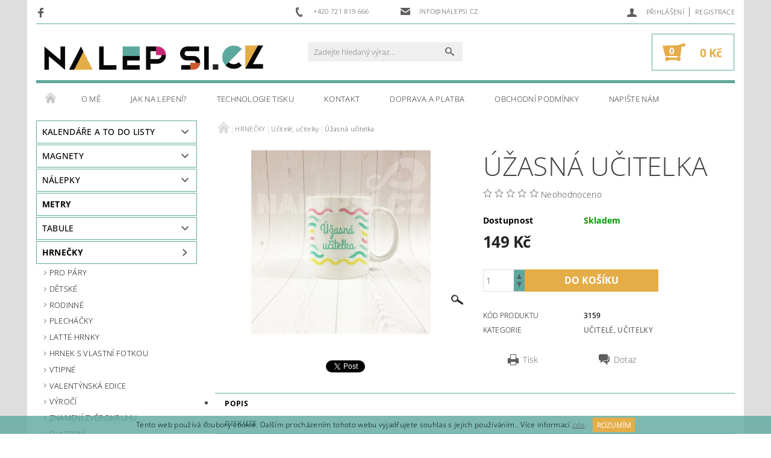

--- FILE ---
content_type: text/html; charset=utf-8
request_url: https://www.nalepsi.cz/hrnecky-ucitele--ucitelky/uzasna-ucitelka/
body_size: 22027
content:
<!DOCTYPE html>
<html id="css" xml:lang='cs' lang='cs' class="external-fonts-loaded">
    <head>
        <link rel="preconnect" href="https://cdn.myshoptet.com" /><link rel="dns-prefetch" href="https://cdn.myshoptet.com" /><link rel="preload" href="https://cdn.myshoptet.com/prj/dist/master/cms/libs/jquery/jquery-1.11.3.min.js" as="script" />        <script>
dataLayer = [];
dataLayer.push({'shoptet' : {
    "pageId": 1196,
    "pageType": "productDetail",
    "currency": "CZK",
    "currencyInfo": {
        "decimalSeparator": ",",
        "exchangeRate": 1,
        "priceDecimalPlaces": 2,
        "symbol": "K\u010d",
        "symbolLeft": 0,
        "thousandSeparator": " "
    },
    "language": "cs",
    "projectId": 314390,
    "product": {
        "id": 11486,
        "guid": "9551d97c-d86e-11e9-ac23-ac1f6b0076ec",
        "hasVariants": false,
        "codes": [
            {
                "code": 3159
            }
        ],
        "code": "3159",
        "name": "\u00da\u017easn\u00e1 u\u010ditelka",
        "appendix": "",
        "weight": 0,
        "currentCategory": "HRNE\u010cKY | U\u010ditel\u00e9, u\u010ditelky",
        "currentCategoryGuid": "94bdaebe-d86e-11e9-ac23-ac1f6b0076ec",
        "defaultCategory": "HRNE\u010cKY | U\u010ditel\u00e9, u\u010ditelky",
        "defaultCategoryGuid": "94bdaebe-d86e-11e9-ac23-ac1f6b0076ec",
        "currency": "CZK",
        "priceWithVat": 149
    },
    "cartInfo": {
        "id": null,
        "freeShipping": false,
        "freeShippingFrom": null,
        "leftToFreeGift": {
            "formattedPrice": "0 K\u010d",
            "priceLeft": 0
        },
        "freeGift": false,
        "leftToFreeShipping": {
            "priceLeft": null,
            "dependOnRegion": null,
            "formattedPrice": null
        },
        "discountCoupon": [],
        "getNoBillingShippingPrice": {
            "withoutVat": 0,
            "vat": 0,
            "withVat": 0
        },
        "cartItems": [],
        "taxMode": "ORDINARY"
    },
    "cart": [],
    "customer": {
        "priceRatio": 1,
        "priceListId": 1,
        "groupId": null,
        "registered": false,
        "mainAccount": false
    }
}});
</script>

        <meta http-equiv="content-type" content="text/html; charset=utf-8" />
        <title>Úžasná učitelka - Nalepsi</title>

        <meta name="viewport" content="width=device-width, initial-scale=1.0" />
        <meta name="format-detection" content="telephone=no" />

        
            <meta property="og:type" content="website"><meta property="og:site_name" content="nalepsi.cz"><meta property="og:url" content="https://www.nalepsi.cz/hrnecky-ucitele--ucitelky/uzasna-ucitelka/"><meta property="og:title" content="Úžasná učitelka - Nalepsi"><meta name="author" content="Nalepsi"><meta name="web_author" content="Shoptet.cz"><meta name="dcterms.rightsHolder" content="www.nalepsi.cz"><meta name="robots" content="index,follow"><meta property="og:image" content="https://cdn.myshoptet.com/usr/www.nalepsi.cz/user/shop/big/11486_uzasna-ucitelka.jpg?641a1a89"><meta property="og:description" content="Úžasná učitelka. "><meta name="description" content="Úžasná učitelka. "><meta property="product:price:amount" content="149"><meta property="product:price:currency" content="CZK">
        


        
        <noscript>
            <style media="screen">
                #category-filter-hover {
                    display: block !important;
                }
            </style>
        </noscript>
        
    <link href="https://cdn.myshoptet.com/prj/dist/master/cms/templates/frontend_templates/shared/css/font-face/open-sans.css" rel="stylesheet"><link href="https://cdn.myshoptet.com/prj/dist/master/shop/dist/font-shoptet-05.css.5fd2e4de7b3b9cde3d11.css" rel="stylesheet">    <script>
        var oldBrowser = false;
    </script>
    <!--[if lt IE 9]>
        <script src="https://cdnjs.cloudflare.com/ajax/libs/html5shiv/3.7.3/html5shiv.js"></script>
        <script>
            var oldBrowser = '<strong>Upozornění!</strong> Používáte zastaralý prohlížeč, který již není podporován. Prosím <a href="https://www.whatismybrowser.com/" target="_blank" rel="nofollow">aktualizujte svůj prohlížeč</a> a zvyšte své UX.';
        </script>
    <![endif]-->

        <style>:root {--color-primary: #5e5e5e;--color-primary-h: 0;--color-primary-s: 0%;--color-primary-l: 37%;--color-primary-hover: #5e5e5e;--color-primary-hover-h: 0;--color-primary-hover-s: 0%;--color-primary-hover-l: 37%;--color-secondary: #e5ad47;--color-secondary-h: 39;--color-secondary-s: 75%;--color-secondary-l: 59%;--color-secondary-hover: #5da89d;--color-secondary-hover-h: 171;--color-secondary-hover-s: 30%;--color-secondary-hover-l: 51%;--color-tertiary: #5e5e5e;--color-tertiary-h: 0;--color-tertiary-s: 0%;--color-tertiary-l: 37%;--color-tertiary-hover: #b3b3b3;--color-tertiary-hover-h: 0;--color-tertiary-hover-s: 0%;--color-tertiary-hover-l: 70%;--color-header-background: #ffffff;--template-font: "Open Sans";--template-headings-font: "Open Sans";--header-background-url: url("[data-uri]");--cookies-notice-background: #1A1937;--cookies-notice-color: #F8FAFB;--cookies-notice-button-hover: #f5f5f5;--cookies-notice-link-hover: #27263f;--templates-update-management-preview-mode-content: "Náhled aktualizací šablony je aktivní pro váš prohlížeč."}</style>

        <style>:root {--logo-x-position: 10px;--logo-y-position: 10px;--front-image-x-position: 319px;--front-image-y-position: 0px;}</style>

        <link href="https://cdn.myshoptet.com/prj/dist/master/shop/dist/main-05.css.1b62aa3d069f1dba0ebf.css" rel="stylesheet" media="screen" />

        <link rel="stylesheet" href="https://cdn.myshoptet.com/prj/dist/master/cms/templates/frontend_templates/_/css/print.css" media="print" />
                            <link rel="shortcut icon" href="/favicon.ico" type="image/x-icon" />
                                    <link rel="canonical" href="https://www.nalepsi.cz/hrnecky-ucitele--ucitelky/uzasna-ucitelka/" />
        
        
        
        
                
                            <style>
                    /* custom background */
                    #main-wrapper {
                                                    background-color: #dedede !important;
                                                                            background-position: top center !important;
                            background-repeat: no-repeat !important;
                                                                            background-attachment: scroll !important;
                                                                    }
                </style>
                    
                <script>var shoptet = shoptet || {};shoptet.abilities = {"about":{"generation":2,"id":"05"},"config":{"category":{"product":{"image_size":"detail_alt_1"}},"navigation_breakpoint":991,"number_of_active_related_products":2,"product_slider":{"autoplay":false,"autoplay_speed":3000,"loop":true,"navigation":true,"pagination":true,"shadow_size":0}},"elements":{"recapitulation_in_checkout":true},"feature":{"directional_thumbnails":false,"extended_ajax_cart":false,"extended_search_whisperer":false,"fixed_header":false,"images_in_menu":false,"product_slider":false,"simple_ajax_cart":true,"smart_labels":false,"tabs_accordion":false,"tabs_responsive":false,"top_navigation_menu":false,"user_action_fullscreen":false}};shoptet.design = {"template":{"name":"Rock","colorVariant":"Two"},"layout":{"homepage":"catalog3","subPage":"catalog3","productDetail":"catalog4"},"colorScheme":{"conversionColor":"#e5ad47","conversionColorHover":"#5da89d","color1":"#5e5e5e","color2":"#5e5e5e","color3":"#5e5e5e","color4":"#b3b3b3"},"fonts":{"heading":"Open Sans","text":"Open Sans"},"header":{"backgroundImage":"https:\/\/www.nalepsi.czdata:image\/gif;base64,R0lGODlhAQABAIAAAAAAAP\/\/\/yH5BAEAAAAALAAAAAABAAEAAAIBRAA7","image":null,"logo":"https:\/\/www.nalepsi.czuser\/logos\/logo_nalepsi-1.png","color":"#ffffff"},"background":{"enabled":true,"color":{"enabled":true,"color":"#dedede"},"image":{"url":null,"attachment":"scroll","position":"center"}}};shoptet.config = {};shoptet.events = {};shoptet.runtime = {};shoptet.content = shoptet.content || {};shoptet.updates = {};shoptet.messages = [];shoptet.messages['lightboxImg'] = "Obrázek";shoptet.messages['lightboxOf'] = "z";shoptet.messages['more'] = "Více";shoptet.messages['cancel'] = "Zrušit";shoptet.messages['removedItem'] = "Položka byla odstraněna z košíku.";shoptet.messages['discountCouponWarning'] = "Zapomněli jste uplatnit slevový kupón. Pro pokračování jej uplatněte pomocí tlačítka vedle vstupního pole, nebo jej smažte.";shoptet.messages['charsNeeded'] = "Prosím, použijte minimálně 3 znaky!";shoptet.messages['invalidCompanyId'] = "Neplané IČ, povoleny jsou pouze číslice";shoptet.messages['needHelp'] = "Potřebujete pomoc?";shoptet.messages['showContacts'] = "Zobrazit kontakty";shoptet.messages['hideContacts'] = "Skrýt kontakty";shoptet.messages['ajaxError'] = "Došlo k chybě; obnovte prosím stránku a zkuste to znovu.";shoptet.messages['variantWarning'] = "Zvolte prosím variantu produktu.";shoptet.messages['chooseVariant'] = "Zvolte variantu";shoptet.messages['unavailableVariant'] = "Tato varianta není dostupná a není možné ji objednat.";shoptet.messages['withVat'] = "včetně DPH";shoptet.messages['withoutVat'] = "bez DPH";shoptet.messages['toCart'] = "Do košíku";shoptet.messages['emptyCart'] = "Prázdný košík";shoptet.messages['change'] = "Změnit";shoptet.messages['chosenBranch'] = "Zvolená pobočka";shoptet.messages['validatorRequired'] = "Povinné pole";shoptet.messages['validatorEmail'] = "Prosím vložte platnou e-mailovou adresu";shoptet.messages['validatorUrl'] = "Prosím vložte platnou URL adresu";shoptet.messages['validatorDate'] = "Prosím vložte platné datum";shoptet.messages['validatorNumber'] = "Vložte číslo";shoptet.messages['validatorDigits'] = "Prosím vložte pouze číslice";shoptet.messages['validatorCheckbox'] = "Zadejte prosím všechna povinná pole";shoptet.messages['validatorConsent'] = "Bez souhlasu nelze odeslat.";shoptet.messages['validatorPassword'] = "Hesla se neshodují";shoptet.messages['validatorInvalidPhoneNumber'] = "Vyplňte prosím platné telefonní číslo bez předvolby.";shoptet.messages['validatorInvalidPhoneNumberSuggestedRegion'] = "Neplatné číslo — navržený region: %1";shoptet.messages['validatorInvalidCompanyId'] = "Neplatné IČ, musí být ve tvaru jako %1";shoptet.messages['validatorFullName'] = "Nezapomněli jste příjmení?";shoptet.messages['validatorHouseNumber'] = "Prosím zadejte správné číslo domu";shoptet.messages['validatorZipCode'] = "Zadané PSČ neodpovídá zvolené zemi";shoptet.messages['validatorShortPhoneNumber'] = "Telefonní číslo musí mít min. 8 znaků";shoptet.messages['choose-personal-collection'] = "Prosím vyberte místo doručení u osobního odběru, není zvoleno.";shoptet.messages['choose-external-shipping'] = "Upřesněte prosím vybraný způsob dopravy";shoptet.messages['choose-ceska-posta'] = "Pobočka České Pošty není určena, zvolte prosím některou";shoptet.messages['choose-hupostPostaPont'] = "Pobočka Maďarské pošty není vybrána, zvolte prosím nějakou";shoptet.messages['choose-postSk'] = "Pobočka Slovenské pošty není zvolena, vyberte prosím některou";shoptet.messages['choose-ulozenka'] = "Pobočka Uloženky nebyla zvolena, prosím vyberte některou";shoptet.messages['choose-zasilkovna'] = "Pobočka Zásilkovny nebyla zvolena, prosím vyberte některou";shoptet.messages['choose-ppl-cz'] = "Pobočka PPL ParcelShop nebyla vybrána, vyberte prosím jednu";shoptet.messages['choose-glsCz'] = "Pobočka GLS ParcelShop nebyla zvolena, prosím vyberte některou";shoptet.messages['choose-dpd-cz'] = "Ani jedna z poboček služby DPD Parcel Shop nebyla zvolená, prosím vyberte si jednu z možností.";shoptet.messages['watchdogType'] = "Je zapotřebí vybrat jednu z možností u sledování produktu.";shoptet.messages['watchdog-consent-required'] = "Musíte zaškrtnout všechny povinné souhlasy";shoptet.messages['watchdogEmailEmpty'] = "Prosím vyplňte e-mail";shoptet.messages['privacyPolicy'] = 'Musíte souhlasit s ochranou osobních údajů';shoptet.messages['amountChanged'] = '(množství bylo změněno)';shoptet.messages['unavailableCombination'] = 'Není k dispozici v této kombinaci';shoptet.messages['specifyShippingMethod'] = 'Upřesněte dopravu';shoptet.messages['PIScountryOptionMoreBanks'] = 'Možnost platby z %1 bank';shoptet.messages['PIScountryOptionOneBank'] = 'Možnost platby z 1 banky';shoptet.messages['PIScurrencyInfoCZK'] = 'V měně CZK lze zaplatit pouze prostřednictvím českých bank.';shoptet.messages['PIScurrencyInfoHUF'] = 'V měně HUF lze zaplatit pouze prostřednictvím maďarských bank.';shoptet.messages['validatorVatIdWaiting'] = "Ověřujeme";shoptet.messages['validatorVatIdValid'] = "Ověřeno";shoptet.messages['validatorVatIdInvalid'] = "DIČ se nepodařilo ověřit, i přesto můžete objednávku dokončit";shoptet.messages['validatorVatIdInvalidOrderForbid'] = "Zadané DIČ nelze nyní ověřit, protože služba ověřování je dočasně nedostupná. Zkuste opakovat zadání později, nebo DIČ vymažte s vaši objednávku dokončete v režimu OSS. Případně kontaktujte prodejce.";shoptet.messages['validatorVatIdInvalidOssRegime'] = "Zadané DIČ nemůže být ověřeno, protože služba ověřování je dočasně nedostupná. Vaše objednávka bude dokončena v režimu OSS. Případně kontaktujte prodejce.";shoptet.messages['previous'] = "Předchozí";shoptet.messages['next'] = "Následující";shoptet.messages['close'] = "Zavřít";shoptet.messages['imageWithoutAlt'] = "Tento obrázek nemá popisek";shoptet.messages['newQuantity'] = "Nové množství:";shoptet.messages['currentQuantity'] = "Aktuální množství:";shoptet.messages['quantityRange'] = "Prosím vložte číslo v rozmezí %1 a %2";shoptet.messages['skipped'] = "Přeskočeno";shoptet.messages.validator = {};shoptet.messages.validator.nameRequired = "Zadejte jméno a příjmení.";shoptet.messages.validator.emailRequired = "Zadejte e-mailovou adresu (např. jan.novak@example.com).";shoptet.messages.validator.messageRequired = "Napište komentář.";shoptet.messages.validator.captchaRequired = "Vyplňte bezpečnostní kontrolu.";shoptet.messages.validator.consentsRequired = "Potvrďte svůj souhlas.";shoptet.messages.validator.scoreRequired = "Zadejte počet hvězdiček.";shoptet.messages['loading'] = "Načítám…";shoptet.messages['stillLoading'] = "Stále načítám…";shoptet.messages['loadingFailed'] = "Načtení se nezdařilo. Zkuste to znovu.";shoptet.messages['productsSorted'] = "Produkty seřazeny.";shoptet.messages['formLoadingFailed'] = "Formulář se nepodařilo načíst. Zkuste to prosím znovu.";shoptet.config.showAdvancedOrder = true;shoptet.config.orderingProcess = {active: false,step: false};shoptet.config.documentsRounding = '3';shoptet.config.documentPriceDecimalPlaces = '0';shoptet.config.thousandSeparator = ' ';shoptet.config.decSeparator = ',';shoptet.config.decPlaces = '2';shoptet.config.decPlacesSystemDefault = '2';shoptet.config.currencySymbol = 'Kč';shoptet.config.currencySymbolLeft = '0';shoptet.config.defaultVatIncluded = 1;shoptet.config.defaultProductMaxAmount = 9999;shoptet.config.inStockAvailabilityId = -1;shoptet.config.defaultProductMaxAmount = 9999;shoptet.config.inStockAvailabilityId = -1;shoptet.config.cartActionUrl = '/action/Cart';shoptet.config.advancedOrderUrl = '/action/Cart/GetExtendedOrder/';shoptet.config.cartContentUrl = '/action/Cart/GetCartContent/';shoptet.config.stockAmountUrl = '/action/ProductStockAmount/';shoptet.config.addToCartUrl = '/action/Cart/addCartItem/';shoptet.config.removeFromCartUrl = '/action/Cart/deleteCartItem/';shoptet.config.updateCartUrl = '/action/Cart/setCartItemAmount/';shoptet.config.addDiscountCouponUrl = '/action/Cart/addDiscountCoupon/';shoptet.config.setSelectedGiftUrl = '/action/Cart/setSelectedGift/';shoptet.config.rateProduct = '/action/ProductDetail/RateProduct/';shoptet.config.customerDataUrl = '/action/OrderingProcess/step2CustomerAjax/';shoptet.config.registerUrl = '/registrace/';shoptet.config.agreementCookieName = 'site-agreement';shoptet.config.cookiesConsentUrl = '/action/CustomerCookieConsent/';shoptet.config.cookiesConsentIsActive = 0;shoptet.config.cookiesConsentOptAnalytics = 'analytics';shoptet.config.cookiesConsentOptPersonalisation = 'personalisation';shoptet.config.cookiesConsentOptNone = 'none';shoptet.config.cookiesConsentRefuseDuration = 7;shoptet.config.cookiesConsentName = 'CookiesConsent';shoptet.config.agreementCookieExpire = 30;shoptet.config.cookiesConsentSettingsUrl = '/cookies-settings/';shoptet.config.fonts = {"google":{"attributes":"100,300,400,500,700,900:latin-ext","families":["Open Sans"],"urls":["https:\/\/cdn.myshoptet.com\/prj\/dist\/master\/cms\/templates\/frontend_templates\/shared\/css\/font-face\/open-sans.css"]},"custom":{"families":["shoptet"],"urls":["https:\/\/cdn.myshoptet.com\/prj\/dist\/master\/shop\/dist\/font-shoptet-05.css.5fd2e4de7b3b9cde3d11.css"]}};shoptet.config.mobileHeaderVersion = '1';shoptet.config.fbCAPIEnabled = false;shoptet.config.fbPixelEnabled = false;shoptet.config.fbCAPIUrl = '/action/FacebookCAPI/';shoptet.content.regexp = /strana-[0-9]+[\/]/g;shoptet.content.colorboxHeader = '<div class="colorbox-html-content">';shoptet.content.colorboxFooter = '</div>';shoptet.customer = {};shoptet.csrf = shoptet.csrf || {};shoptet.csrf.token = 'csrf_0jMZaWoD32ff4f18b31079d2';shoptet.csrf.invalidTokenModal = '<div><h2>Přihlaste se prosím znovu</h2><p>Omlouváme se, ale Váš CSRF token pravděpodobně vypršel. Abychom mohli udržet Vaši bezpečnost na co největší úrovni potřebujeme, abyste se znovu přihlásili.</p><p>Děkujeme za pochopení.</p><div><a href="/login/?backTo=%2Fhrnecky-ucitele--ucitelky%2Fuzasna-ucitelka%2F">Přihlášení</a></div></div> ';shoptet.csrf.formsSelector = 'csrf-enabled';shoptet.csrf.submitListener = true;shoptet.csrf.validateURL = '/action/ValidateCSRFToken/Index/';shoptet.csrf.refreshURL = '/action/RefreshCSRFTokenNew/Index/';shoptet.csrf.enabled = true;shoptet.config.googleAnalytics ||= {};shoptet.config.googleAnalytics.isGa4Enabled = true;shoptet.config.googleAnalytics.route ||= {};shoptet.config.googleAnalytics.route.ua = "UA";shoptet.config.googleAnalytics.route.ga4 = "GA4";shoptet.config.ums_a11y_category_page = true;shoptet.config.discussion_rating_forms = false;shoptet.config.showPriceWithoutVat = '';shoptet.config.ums_a11y_login = false;</script>
        <script src="https://cdn.myshoptet.com/prj/dist/master/cms/libs/jquery/jquery-1.11.3.min.js"></script><script src="https://cdn.myshoptet.com/prj/dist/master/cms/libs/jquery/jquery-migrate-1.4.1.min.js"></script><script src="https://cdn.myshoptet.com/prj/dist/master/cms/libs/jquery/jquery-ui-1.8.24.min.js"></script>
    <script src="https://cdn.myshoptet.com/prj/dist/master/shop/dist/main-05.js.8c719cec2608516bd9d7.js"></script>
<script src="https://cdn.myshoptet.com/prj/dist/master/shop/dist/shared-2g.js.e2c7fa3d6ab207c71e38.js"></script><script src="https://cdn.myshoptet.com/prj/dist/master/cms/libs/jqueryui/i18n/datepicker-cs.js"></script><script>if (window.self !== window.top) {const script = document.createElement('script');script.type = 'module';script.src = "https://cdn.myshoptet.com/prj/dist/master/shop/dist/editorPreview.js.e7168e827271d1c16a1d.js";document.body.appendChild(script);}</script>        <script>
            jQuery.extend(jQuery.cybergenicsFormValidator.messages, {
                required: "Povinné pole",
                email: "Prosím vložte platnou e-mailovou adresu",
                url: "Prosím vložte platnou URL adresu",
                date: "Prosím vložte platné datum",
                number: "Vložte číslo",
                digits: "Prosím vložte pouze číslice",
                checkbox: "Zadejte prosím všechna povinná pole",
                validatorConsent: "Bez souhlasu nelze odeslat.",
                password: "Hesla se neshodují",
                invalidPhoneNumber: "Vyplňte prosím platné telefonní číslo bez předvolby.",
                invalidCompanyId: 'Nevalidní IČ, musí mít přesně 8 čísel (před kratší IČ lze dát nuly)',
                fullName: "Nezapomněli jste příjmení?",
                zipCode: "Zadané PSČ neodpovídá zvolené zemi",
                houseNumber: "Prosím zadejte správné číslo domu",
                shortPhoneNumber: "Telefonní číslo musí mít min. 8 znaků",
                privacyPolicy: "Musíte souhlasit s ochranou osobních údajů"
            });
        </script>
                                    
                
        
        <!-- User include -->
                
        <!-- /User include -->
                                <!-- Global site tag (gtag.js) - Google Analytics -->
    <script async src="https://www.googletagmanager.com/gtag/js?id=G-JZDMN4ZG1G"></script>
    <script>
        
        window.dataLayer = window.dataLayer || [];
        function gtag(){dataLayer.push(arguments);}
        

        
        gtag('js', new Date());

        
                gtag('config', 'G-JZDMN4ZG1G', {"groups":"GA4","send_page_view":false,"content_group":"productDetail","currency":"CZK","page_language":"cs"});
        
        
        
        
        
        
                    gtag('event', 'page_view', {"send_to":"GA4","page_language":"cs","content_group":"productDetail","currency":"CZK"});
        
                gtag('set', 'currency', 'CZK');

        gtag('event', 'view_item', {
            "send_to": "UA",
            "items": [
                {
                    "id": "3159",
                    "name": "\u00da\u017easn\u00e1 u\u010ditelka",
                    "category": "HRNE\u010cKY \/ U\u010ditel\u00e9, u\u010ditelky",
                                                            "price": 123.14
                }
            ]
        });
        
        
        
        
        
                    gtag('event', 'view_item', {"send_to":"GA4","page_language":"cs","content_group":"productDetail","value":123.14,"currency":"CZK","items":[{"item_id":"3159","item_name":"\u00da\u017easn\u00e1 u\u010ditelka","item_category":"HRNE\u010cKY","item_category2":"U\u010ditel\u00e9, u\u010ditelky","price":123.14,"quantity":1,"index":0}]});
        
        
        
        
        
        
        
        document.addEventListener('DOMContentLoaded', function() {
            if (typeof shoptet.tracking !== 'undefined') {
                for (var id in shoptet.tracking.bannersList) {
                    gtag('event', 'view_promotion', {
                        "send_to": "UA",
                        "promotions": [
                            {
                                "id": shoptet.tracking.bannersList[id].id,
                                "name": shoptet.tracking.bannersList[id].name,
                                "position": shoptet.tracking.bannersList[id].position
                            }
                        ]
                    });
                }
            }

            shoptet.consent.onAccept(function(agreements) {
                if (agreements.length !== 0) {
                    console.debug('gtag consent accept');
                    var gtagConsentPayload =  {
                        'ad_storage': agreements.includes(shoptet.config.cookiesConsentOptPersonalisation)
                            ? 'granted' : 'denied',
                        'analytics_storage': agreements.includes(shoptet.config.cookiesConsentOptAnalytics)
                            ? 'granted' : 'denied',
                                                                                                'ad_user_data': agreements.includes(shoptet.config.cookiesConsentOptPersonalisation)
                            ? 'granted' : 'denied',
                        'ad_personalization': agreements.includes(shoptet.config.cookiesConsentOptPersonalisation)
                            ? 'granted' : 'denied',
                        };
                    console.debug('update consent data', gtagConsentPayload);
                    gtag('consent', 'update', gtagConsentPayload);
                    dataLayer.push(
                        { 'event': 'update_consent' }
                    );
                }
            });
        });
    </script>

                
                                <script>
    (function(t, r, a, c, k, i, n, g) { t['ROIDataObject'] = k;
    t[k]=t[k]||function(){ (t[k].q=t[k].q||[]).push(arguments) },t[k].c=i;n=r.createElement(a),
    g=r.getElementsByTagName(a)[0];n.async=1;n.src=c;g.parentNode.insertBefore(n,g)
    })(window, document, 'script', '//www.heureka.cz/ocm/sdk.js?source=shoptet&version=2&page=product_detail', 'heureka', 'cz');

    heureka('set_user_consent', 1);
</script>
                    </head>
    <body class="desktop id-1196 in-hrnecky-ucitele--ucitelky template-05 type-product type-detail page-detail ajax-add-to-cart">
    
        <div id="fb-root"></div>
        <script>
            window.fbAsyncInit = function() {
                FB.init({
//                    appId            : 'your-app-id',
                    autoLogAppEvents : true,
                    xfbml            : true,
                    version          : 'v19.0'
                });
            };
        </script>
        <script async defer crossorigin="anonymous" src="https://connect.facebook.net/cs_CZ/sdk.js"></script>
    
        
    
    <div id="main-wrapper">
        <div id="main-wrapper-in" class="large-12 medium-12 small-12">
            <div id="main" class="large-12 medium-12 small-12 row">

                

                <div id="header" class="large-12 medium-12 small-12 columns">
                    <header id="header-in" class="large-12 medium-12 small-12 row collapse">
                        
<div class="row header-info">
                <div class="large-4 medium-2  small-12 left hide-for-small">
                            <span class="checkout-facebook header-social-icon">
                    <a href="https://www.facebook.com/nalepsi.cz/" title="Facebook" target="_blank">&nbsp;</a>
                </span>
                                </div>
        
        <div class="large-4 medium-6 small-12 columns">

            <div class="row collapse header-contacts">
                                                                                        <div class="large-6 tac medium-6 small-6 header-phone columns left">
                        <a href="tel:+420721819666" title="Telefon"><span>+420 721 819 666</span></a>
                    </div>
                                                    <div class="large-6 tac medium-6 small-6 header-email columns left">
                                                    <a href="mailto:info@nalepsi.cz"><span>info@nalepsi.cz</span></a>
                                            </div>
                            </div>
        </div>
    
    <div class="large-4 medium-4 small-12 left top-links-holder">
                                <div id="top-links">
            <span class="responsive-mobile-visible responsive-all-hidden box-account-links-trigger-wrap">
                <span class="box-account-links-trigger"></span>
            </span>
            <ul class="responsive-mobile-hidden box-account-links list-inline list-reset">
                
                                                                                                        <li>
                                    <a class="icon-account-login" href="/login/?backTo=%2Fhrnecky-ucitele--ucitelky%2Fuzasna-ucitelka%2F" title="Přihlášení" data-testid="signin" rel="nofollow"><span>Přihlášení</span></a>
                                </li>
                                <li>
                                    <span class="responsive-mobile-hidden"> |</span>
                                    <a href="/registrace/" title="Registrace" data-testid="headerSignup" rel="nofollow">Registrace</a>
                                </li>
                                                                                        
            </ul>
        </div>
    </div>
</div>
<div class="header-center row">
    
    <div class="large-4 medium-4 small-6">
                                <a href="/" title="Nalepsi" id="logo" data-testid="linkWebsiteLogo"><img src="https://cdn.myshoptet.com/usr/www.nalepsi.cz/user/logos/logo_nalepsi-1.png" alt="Nalepsi" /></a>
    </div>
    
    <div class="large-4 medium-4 small-12">
                <div class="searchform large-8 medium-12 small-12" itemscope itemtype="https://schema.org/WebSite">
            <meta itemprop="headline" content="Učitelé, učitelky"/>
<meta itemprop="url" content="https://www.nalepsi.cz"/>
        <meta itemprop="text" content="Úžasná učitelka. "/>

            <form class="search-whisperer-wrap-v1 search-whisperer-wrap" action="/action/ProductSearch/prepareString/" method="post" itemprop="potentialAction" itemscope itemtype="https://schema.org/SearchAction" data-testid="searchForm">
                <fieldset>
                    <meta itemprop="target" content="https://www.nalepsi.cz/vyhledavani/?string={string}"/>
                    <div class="large-10 medium-8 small-10 left">
                        <input type="hidden" name="language" value="cs" />
                        <input type="search" name="string" itemprop="query-input" class="s-word" placeholder="Zadejte hledaný výraz..." autocomplete="off" data-testid="searchInput" />
                    </div>
                    <div class="tar large-2 medium-4 small-2 left">
                        <input type="submit" value="Hledat" class="b-search" data-testid="searchBtn" />
                    </div>
                    <div class="search-whisperer-container-js"></div>
                    <div class="search-notice large-12 medium-12 small-12" data-testid="searchMsg">Prosím, použijte minimálně 3 znaky!</div>
                </fieldset>
            </form>
        </div>
    </div>
    
    <div class="large-4 medium-4 small-6 tar">
                                
                        <div class="place-cart-here">
                <div id="header-cart-wrapper" class="header-cart-wrapper menu-element-wrap">
    <a href="/kosik/" id="header-cart" class="header-cart" data-testid="headerCart" rel="nofollow">
        
        
    <strong class="header-cart-count" data-testid="headerCartCount">
        <span>
                            0
                    </span>
    </strong>

        <strong class="header-cart-price" data-testid="headerCartPrice">
            0 Kč
        </strong>
    </a>

    <div id="cart-recapitulation" class="cart-recapitulation menu-element-submenu align-right hover-hidden" data-testid="popupCartWidget">
                    <div class="cart-reca-single darken tac" data-testid="cartTitle">
                Váš nákupní košík je prázdný            </div>
            </div>
</div>
            </div>
            </div>
    
</div>

             <nav id="menu" class="large-12 medium-12 small-12"><ul class="inline-list list-inline valign-top-inline left"><li class="first-line"><a href="/" id="a-home" data-testid="headerMenuItem">Úvodní stránka</a></li><li class="menu-item-27">    <a href="/o-nas/"  data-testid="headerMenuItem">
        O mě
    </a>
</li><li class="menu-item-1275">    <a href="/jak-na-lepeni/"  data-testid="headerMenuItem">
        JAK NA LEPENÍ?
    </a>
</li><li class="menu-item-1272">    <a href="/technologie-tisku/"  data-testid="headerMenuItem">
        TECHNOLOGIE TISKU
    </a>
</li><li class="menu-item-1266">    <a href="/kontakty/"  data-testid="headerMenuItem">
        KONTAKT
    </a>
</li><li class="menu-item-1269">    <a href="/doprava-a-platba/"  data-testid="headerMenuItem">
        DOPRAVA A PLATBA
    </a>
</li><li class="menu-item-39">    <a href="/obchodni-podminky/"  data-testid="headerMenuItem">
        Obchodní podmínky
    </a>
</li><li class="menu-item--6">    <a href="/napiste-nam/"  data-testid="headerMenuItem">
        Napište nám
    </a>
</li></ul><div id="menu-helper-wrapper"><div id="menu-helper" data-testid="hamburgerMenu">&nbsp;</div><ul id="menu-helper-box"></ul></div></nav>

<script>
$(document).ready(function() {
    checkSearchForm($('.searchform'), "Prosím, použijte minimálně 3 znaky!");
});
var userOptions = {
    carousel : {
        stepTimer : 5000,
        fadeTimer : 800
    }
};
</script>


                    </header>
                </div>
                <div id="main-in" class="large-12 medium-12 small-12 columns">
                    <div id="main-in-in" class="large-12 medium-12 small-12">
                        
                        <div id="content" class="large-12 medium-12 small-12 row">
                            
                                                                    <aside id="column-l" class="large-3 medium-3 small-12 columns sidebar">
                                        <div id="column-l-in">
                                                                                                                                                <div class="box-even">
                        
<div id="categories">
                        <div class="categories cat-01 expandable" id="cat-1389">
                <div class="topic"><a href="/kalendare-a-to-do-listy/">KALENDÁŘE A TO DO LISTY</a></div>
        
<ul >
                <li class="expandable"><a href="/kalendare/" title="KALENDÁŘE">KALENDÁŘE</a>
            </li>             <li class="expandable"><a href="/to-do-listy/" title="TO DO LISTY">TO DO LISTY</a>
            </li>     </ul> 
    </div>
            <div class="categories cat-02 expandable" id="cat-1410">
                <div class="topic"><a href="/magnetky/">MAGNETY</a></div>
        
<ul >
                <li ><a href="/nalady/" title="NÁLADY">NÁLADY</a>
                            </li>             <li ><a href="/magnetky-denni-rutina/" title="DENNÍ RUTINA">DENNÍ RUTINA</a>
                            </li>             <li ><a href="/magnetky-krouzky/" title="KROUŽKY">KROUŽKY</a>
                            </li>             <li ><a href="/magnetky-vylety/" title="VÝLETY">VÝLETY</a>
                            </li>             <li ><a href="/magnetky-povinnosti/" title="POVINNOSTI">POVINNOSTI</a>
                            </li>             <li ><a href="/magnetky-aktivity/" title="AKTIVITY">AKTIVITY</a>
                            </li>             <li ><a href="/magnetky-datumy/" title="DATUMY">DATUMY</a>
                            </li>             <li ><a href="/magnetky-navstevy-a-spinkani/" title="NÁVŠTĚVY A SPINKÁNÍ">NÁVŠTĚVY A SPINKÁNÍ</a>
                            </li>             <li ><a href="/magnetky-ostatni/" title="OSTATNÍ">OSTATNÍ</a>
                            </li>             <li ><a href="/sport/" title="SPORT">SPORT</a>
            </li>     </ul> 
    </div>
            <div class="categories cat-01 expandable" id="cat-1007">
                <div class="topic"><a href="/nalepky/">NÁLEPKY</a></div>
        
<ul >
                <li ><a href="/kolekce-samolepek/" title="KOLEKCE SAMOLEPEK">KOLEKCE SAMOLEPEK</a>
                            </li>             <li ><a href="/nalepky-detske-jmenovky/" title="DĚTSKÉ JMENOVKY">DĚTSKÉ JMENOVKY</a>
            </li>             <li ><a href="/nalepky-detske/" title="Dětské">Dětské</a>
            </li>             <li ><a href="/nalepky-zvirata/" title="Zvířata">Zvířata</a>
            </li>             <li ><a href="/nalepky-rostliny-stromy/" title="Rostliny / stromy">Rostliny / stromy</a>
            </li>             <li ><a href="/nalepky-budovy/" title="Budovy">Budovy</a>
            </li>             <li ><a href="/nalepky-ostatni/" title="Ostatní">Ostatní</a>
            </li>             <li ><a href="/nalepky-sport/" title="Sport">Sport</a>
            </li>             <li ><a href="/nalepky-napisy/" title="Nápisy">Nápisy</a>
            </li>             <li ><a href="/nalepky-omalovanky-nalepsi/" title="Omalovánky nalepsi">Omalovánky nalepsi</a>
            </li>             <li ><a href="/nalepky-koupelny/" title="Koupelny">Koupelny</a>
            </li>             <li ><a href="/nalepky-etikety/" title="Etikety">Etikety</a>
            </li>     </ul> 
    </div>
            <div class="categories cat-02 expanded" id="cat-1257">
                <div class="topic"><a href="/metry/" class="expanded">METRY</a></div>
        

    </div>
            <div class="categories cat-01 expandable" id="cat-1299">
                <div class="topic"><a href="/tabule/">TABULE</a></div>
        
<ul >
                <li ><a href="/tabule-detske/" title="dětské">dětské</a>
                            </li>             <li ><a href="/tabule-ostatni/" title="ostatní">ostatní</a>
                            </li>     </ul> 
    </div>
            <div class="categories cat-02 expandable cat-active expanded" id="cat-1115">
                <div class="topic"><a href="/hrnecky/" class="expanded">HRNEČKY</a></div>
        
<ul class="expanded">
                <li ><a href="/hrnecky-pro-pary/" title="Pro páry">Pro páry</a>
            </li>             <li class="expandable"><a href="/detske-2/" title="DĚTSKÉ">DĚTSKÉ</a>
            </li>             <li ><a href="/hrnecky-rodinne/" title="Rodinné">Rodinné</a>
            </li>             <li ><a href="/hrnecky-plechacky/" title="Plecháčky">Plecháčky</a>
            </li>             <li ><a href="/hrnecky-latte-hrnky/" title="Latté hrnky">Latté hrnky</a>
            </li>             <li ><a href="/hrnecky-hrnek-s-vlastni-fotkou/" title="Hrnek s vlastní fotkou">Hrnek s vlastní fotkou</a>
            </li>             <li ><a href="/hrnecky-vtipne/" title="Vtipné">Vtipné</a>
            </li>             <li ><a href="/hrnecky-valentynska-edice/" title="Valentýnská edice">Valentýnská edice</a>
            </li>             <li ><a href="/hrnecky-vyroci/" title="Výročí">Výročí</a>
            </li>             <li ><a href="/hrnecky-znameni-zverokruhu/" title="ZNAMENÍ ZVĚROKRUHU">ZNAMENÍ ZVĚROKRUHU</a>
            </li>             <li ><a href="/hrnecky-svatebni/" title="Svatební">Svatební</a>
            </li>             <li ><a href="/hrnecky-velikonocni/" title="Velikonoční">Velikonoční</a>
            </li>             <li ><a href="/hrnecky-leto-a-kvetiny/" title="Léto a květiny">Léto a květiny</a>
            </li>             <li ><a href="/hrnecky-profese/" title="Profese">Profese</a>
            </li>             <li ><a href="/hrnecky-den-maminek/" title="Den maminek">Den maminek</a>
            </li>             <li class="active  expanded"><a href="/hrnecky-ucitele--ucitelky/" title="Učitelé, učitelky">Učitelé, učitelky</a>
                            </li>     </ul> 
    </div>
            <div class="categories cat-01" id="cat-1157">
                <div class="topic"><a href="/podlozka-pod-mys/">PODLOŽKA POD MYŠ</a></div>
        

    </div>
            <div class="categories cat-02 expandable" id="cat-1314">
                <div class="topic"><a href="/ostatni-sortiment/">OSTATNÍ SORTIMENT</a></div>
        
<ul >
                <li ><a href="/darkove-krabicky-2/" title="DÁRKOVÉ KRABIČKY">DÁRKOVÉ KRABIČKY</a>
                            </li>             <li ><a href="/dekovne-karty/" title="DĚKOVNÉ KARTY">DĚKOVNÉ KARTY</a>
            </li>     </ul> 
    </div>
            <div class="categories cat-01 expandable" id="cat-1371">
                <div class="topic"><a href="/svatek-zamilovanych/">SVÁTEK ZAMILOVANÝCH</a></div>
        
<ul >
                <li ><a href="/svatek-zamilovanych-hrnecky/" title="hrnečky">hrnečky</a>
                            </li>             <li ><a href="/svatek-zamilovanych-polstare/" title="polštáře">polštáře</a>
                            </li>             <li ><a href="/svatek-zamilovanych-obrazy-na-platno/" title="obrazy na plátno">obrazy na plátno</a>
                            </li>             <li ><a href="/svatek-zamilovanych-ostatni/" title="ostatní">ostatní</a>
                            </li>     </ul> 
    </div>
            <div class="categories cat-02 expandable" id="cat-1211">
                <div class="topic"><a href="/rucniky/">RUČNÍKY</a></div>
        
<ul >
                <li ><a href="/rucnik-modry-50-x-100-cm/" title="RUČNÍK MODRÝ 50 x 100 cm">RUČNÍK MODRÝ 50 x 100 cm</a>
            </li>             <li ><a href="/rucnik-ruzovy-50-x-100-cm/" title="RUČNÍK RŮŽOVÝ 50 x 100 cm">RUČNÍK RŮŽOVÝ 50 x 100 cm</a>
            </li>             <li ><a href="/rucnik-sedy-50-x-100-cm/" title="RUČNÍK ŠEDÝ 50 x 100 cm">RUČNÍK ŠEDÝ 50 x 100 cm</a>
                            </li>     </ul> 
    </div>
            <div class="categories cat-01 expandable" id="cat-1097">
                <div class="topic"><a href="/cedulky/">CEDULKY</a></div>
        
<ul >
                <li ><a href="/cedulky-detske/" title="dětské">dětské</a>
                            </li>             <li ><a href="/cedulky-ostatni/" title="ostatní">ostatní</a>
                            </li>     </ul> 
    </div>
            <div class="categories cat-02 expandable" id="cat-1311">
                <div class="topic"><a href="/detske-hry/">DĚTSKÉ HRY</a></div>
        
<ul >
                <li ><a href="/deskove-hry/" title="deskové hry">deskové hry</a>
                            </li>     </ul> 
    </div>
            <div class="categories cat-01" id="cat-1070">
                <div class="topic"><a href="/darkove-poukazy/">DÁRKOVÉ POUKAZY</a></div>
        

    </div>
            <div class="categories cat-02 expanded" id="cat-1145">
                <div class="topic"><a href="/polstare/" class="expanded">POLŠTÁŘE</a></div>
        

    </div>
            <div class="categories cat-01 expandable" id="cat-1076">
                <div class="topic"><a href="/obrazy-na-platno/">OBRAZY NA PLÁTNO</a></div>
        
<ul >
                <li ><a href="/platno-obrazy-z-vlastnich-fotografii/" title="Obrazy z vlastních fotografií">Obrazy z vlastních fotografií</a>
            </li>             <li ><a href="/platno-hotove-obrazy/" title="Hotové obrazy">Hotové obrazy</a>
            </li>             <li ><a href="/platno-detske-obrazy/" title="Dětské obrazy">Dětské obrazy</a>
            </li>     </ul> 
    </div>
        
                            
</div>

                    </div>
                                                                                                                                                                                                                                                        <div class="box-odd">
                            <div id="top10" class="box hide-for-small">
        <h3 class="topic">TOP 5</h3>
        <ol>
                            
                    <li class="panel-element display-image display-price">
                                                    <a class="a-img" href="/hrnecky-pro-holcicky/hrnek-konik/">
                                <img src="https://cdn.myshoptet.com/usr/www.nalepsi.cz/user/shop/related/13074_konik-se-jmenem-predek.jpg?64282e1a" alt="konik se jmenem predek" />
                            </a>
                                                <div>
                            <a href="/hrnecky-pro-holcicky/hrnek-konik/" title="hrnek koník"><span>hrnek koník</span></a><br />
                            
                                                                <span>
                                    179 Kč
                                    

                                </span>
                                                            
                        </div>
                    </li>
                
                            
                    <li class="panel-element display-image display-price">
                                                    <a class="a-img" href="/magnetky-ostatni/magnet-carodejnice/">
                                <img src="https://cdn.myshoptet.com/usr/www.nalepsi.cz/user/shop/related/13491_carodejnice.jpg?64267787" alt="carodejnice" />
                            </a>
                                                <div>
                            <a href="/magnetky-ostatni/magnet-carodejnice/" title="magnet ČARODĚJNICE"><span>magnet ČARODĚJNICE</span></a><br />
                            
                                                                <span>
                                    30 Kč
                                    

                                </span>
                                                            
                        </div>
                    </li>
                
                            
                    <li class="panel-element display-image display-price">
                                                    <a class="a-img" href="/kalendare-a-to-do-listy/kalendar-abstrakce/">
                                <img src="https://cdn.myshoptet.com/usr/www.nalepsi.cz/user/shop/related/13053_kalendar-abstrakce.jpg?641a1a89" alt="kalendar abstrakce" />
                            </a>
                                                <div>
                            <a href="/kalendare-a-to-do-listy/kalendar-abstrakce/" title="kalendář ABSTRAKCE"><span>kalendář ABSTRAKCE</span></a><br />
                            
                                                                <span>
                                    955 Kč
                                    

                                </span>
                                                            
                        </div>
                    </li>
                
                            
                    <li class="panel-element display-image display-price">
                                                    <a class="a-img" href="/hrnecky/hrnek-s-vlastni-kresbou/">
                                <img src="https://cdn.myshoptet.com/usr/www.nalepsi.cz/user/shop/related/13529_hrnek-vlastni-kresba.jpg?67bda508" alt="hrnek vlastni kresba" />
                            </a>
                                                <div>
                            <a href="/hrnecky/hrnek-s-vlastni-kresbou/" title="Hrnek s vlastní kresbou"><span>Hrnek s vlastní kresbou</span></a><br />
                            
                                                                <span>
                                    219 Kč
                                    

                                </span>
                                                            
                        </div>
                    </li>
                
                            
                    <li class=" display-image display-price">
                                                    <a class="a-img" href="/tabule-detske/tabule-morsky-svet/">
                                <img src="https://cdn.myshoptet.com/usr/www.nalepsi.cz/user/shop/related/12492-6_pokoj-velryba.jpg?641a1a89" alt="pokoj velryba" />
                            </a>
                                                <div>
                            <a href="/tabule-detske/tabule-morsky-svet/" title="Tabule Mořský svět"><span>Tabule Mořský svět</span></a><br />
                            
                                                                <span>
                                    499 Kč
                                    

                                </span>
                                                            
                        </div>
                    </li>
                
                    </ol>
    </div>

                    </div>
                                                                                                                                                        <div class="box-even">
                        <div class="box no-border hide-for-small" id="facebookWidget">
    <h3 class="topic">Facebook</h3>
    <div class="fb-page" data-href="https://www.facebook.com/nalepsi.cz/" data-hide-cover="false" data-show-facepile="true" data-show-posts="false" data-width="191" data-height="398" style="overflow:hidden"><div class="fb-xfbml-parse-ignore"><blockquote cite="https://www.facebook.com/nalepsi.cz/"><a href="https://www.facebook.com/nalepsi.cz/">Nalepsi</a></blockquote></div></div>

</div>

                    </div>
                                                                                                                                                        <div class="box-odd">
                            
                    </div>
                                                                                                    </div>
                                    </aside>
                                                            

                            
                                <main id="content-in" class="large-9 medium-9 small-12 columns">

                                                                                                                        <p id="navigation" itemscope itemtype="https://schema.org/BreadcrumbList">
                                                                                                        <span id="navigation-first" data-basetitle="Nalepsi" itemprop="itemListElement" itemscope itemtype="https://schema.org/ListItem">
                    <a href="/" itemprop="item" class="navigation-home-icon">
                        &nbsp;<meta itemprop="name" content="Domů" />                    </a>
                    <meta itemprop="position" content="1" />
                    <span class="navigation-bullet">&nbsp;&rsaquo;&nbsp;</span>
                </span>
                                                        <span id="navigation-1" itemprop="itemListElement" itemscope itemtype="https://schema.org/ListItem">
                        <a href="/hrnecky/" itemprop="item"><span itemprop="name">HRNEČKY</span></a>
                        <meta itemprop="position" content="2" />
                        <span class="navigation-bullet">&nbsp;&rsaquo;&nbsp;</span>
                    </span>
                                                        <span id="navigation-2" itemprop="itemListElement" itemscope itemtype="https://schema.org/ListItem">
                        <a href="/hrnecky-ucitele--ucitelky/" itemprop="item"><span itemprop="name">Učitelé, učitelky</span></a>
                        <meta itemprop="position" content="3" />
                        <span class="navigation-bullet">&nbsp;&rsaquo;&nbsp;</span>
                    </span>
                                                                            <span id="navigation-3" itemprop="itemListElement" itemscope itemtype="https://schema.org/ListItem">
                        <meta itemprop="item" content="https://www.nalepsi.cz/hrnecky-ucitele--ucitelky/uzasna-ucitelka/" />
                        <meta itemprop="position" content="4" />
                        <span itemprop="name" data-title="Úžasná učitelka">Úžasná učitelka</span>
                    </span>
                            </p>
                                                                                                            


                                                                            
    
<div itemscope itemtype="https://schema.org/Product" class="p-detail-inner">
    <meta itemprop="url" content="https://www.nalepsi.cz/hrnecky-ucitele--ucitelky/uzasna-ucitelka/" />
    <meta itemprop="image" content="https://cdn.myshoptet.com/usr/www.nalepsi.cz/user/shop/big/11486_uzasna-ucitelka.jpg?641a1a89" />
                                            
    
    <form action="/action/Cart/addCartItem/" method="post" class="p-action csrf-enabled" id="product-detail-form" data-testid="formProduct">
        <fieldset>
                        <meta itemprop="category" content="Úvodní stránka &gt; HRNEČKY &gt; Učitelé, učitelky &gt; Úžasná učitelka" />
            <input type="hidden" name="productId" value="11486" />
                            <input type="hidden" name="priceId" value="11498" />
                        <input type="hidden" name="language" value="cs" />

            <table id="t-product-detail" data-testid="gridProductItem">
                <tbody>
                    <tr>
                        <td id="td-product-images" class="large-6 medium-6 small-12 left breaking-table">

                            
    <div id="product-images" class="large-12 medium-12 small-12">
                
        <div class="zoom-small-image large-12 medium-12 small-12">
            
            
                            <img src="https://cdn.myshoptet.com/prj/dist/master/cms/templates/frontend_templates/_/img/magnifier.png" alt="Efekt lupa" class="magnifier" />
                <div class="hidden-js"><a data-gallery="lightbox[gallery]" id="lightbox-gallery" href="https://cdn.myshoptet.com/usr/www.nalepsi.cz/user/shop/big/11486_uzasna-ucitelka.jpg?641a1a89">
                                        <img src="https://cdn.myshoptet.com/usr/www.nalepsi.cz/user/shop/related/11486_uzasna-ucitelka.jpg?641a1a89" alt="Úžasná učitelka" />
                </a></div>
                        <div style="top: 0px; position: relative;" id="wrap" class="">
                                    <a href="https://cdn.myshoptet.com/usr/www.nalepsi.cz/user/shop/big/11486_uzasna-ucitelka.jpg?641a1a89" id="gallery-image" data-zoom="position: 'inside', showTitle: false, adjustX:0, adjustY:0" class="cloud-zoom" data-href="https://cdn.myshoptet.com/usr/www.nalepsi.cz/user/shop/orig/11486_uzasna-ucitelka.jpg?641a1a89" data-testid="mainImage">
                
                                        <img src="https://cdn.myshoptet.com/usr/www.nalepsi.cz/user/shop/detail_alt_1/11486_uzasna-ucitelka.jpg?641a1a89" alt="Úžasná učitelka" />

                                    </a>
                            </div>
        </div>
                                            <div class="clear">&nbsp;</div>
            <div class="row">
                <div id="social-buttons" class="large-12 medium-12 small-12">
                    <div id="social-buttons-in">
                                                    <div class="social-button">
                                <div
            data-layout="box_count"
        class="fb-like"
        data-action="like"
        data-show-faces="false"
        data-share="false"
                        data-width="285"
        data-height="26"
    >
</div>

                            </div>
                                                    <div class="social-button">
                                <script>
        window.twttr = (function(d, s, id) {
            var js, fjs = d.getElementsByTagName(s)[0],
                t = window.twttr || {};
            if (d.getElementById(id)) return t;
            js = d.createElement(s);
            js.id = id;
            js.src = "https://platform.twitter.com/widgets.js";
            fjs.parentNode.insertBefore(js, fjs);
            t._e = [];
            t.ready = function(f) {
                t._e.push(f);
            };
            return t;
        }(document, "script", "twitter-wjs"));
        </script>

<a
    href="https://twitter.com/share"
    class="twitter-share-button"
        data-lang="cs"
    data-url="https://www.nalepsi.cz/hrnecky-ucitele--ucitelky/uzasna-ucitelka/"
>Tweet</a>

                            </div>
                                            </div>
                </div>
            </div>
            </div>

                        </td>
                        <td id="td-product-detail" class="vat large-6 medium-6 left breaking-table">
                            
    <div id="product-detail-h1">
        <h1 itemprop="name" data-testid="textProductName">Úžasná učitelka</h1>
                            <div class="no-print">
    <div class="rating stars-wrapper" " data-testid="wrapRatingAverageStars">
        
<span class="stars star-list">
                                                <span class="star star-off show-tooltip is-active productRatingAction" data-productid="11486" data-score="1" title="    Hodnocení:
            Neohodnoceno    "></span>
                    
                                                <span class="star star-off show-tooltip is-active productRatingAction" data-productid="11486" data-score="2" title="    Hodnocení:
            Neohodnoceno    "></span>
                    
                                                <span class="star star-off show-tooltip is-active productRatingAction" data-productid="11486" data-score="3" title="    Hodnocení:
            Neohodnoceno    "></span>
                    
                                                <span class="star star-off show-tooltip is-active productRatingAction" data-productid="11486" data-score="4" title="    Hodnocení:
            Neohodnoceno    "></span>
                    
                                                <span class="star star-off show-tooltip is-active productRatingAction" data-productid="11486" data-score="5" title="    Hodnocení:
            Neohodnoceno    "></span>
                    
    </span>
            <span class="stars-label">
                                Neohodnoceno                    </span>
    </div>
</div>
            </div>
    <div class="clear">&nbsp;</div>

                                                        
                                <table id="product-detail" style="width: 100%">
                                <col /><col style="width: 60%"/>
                                <tbody>
                                                                        
                                                                                                                                    <tr>
                                                    <td class="l-col cell-availability">
                                                        <strong>Dostupnost</strong>
                                                    </td>
                                                    <td class="td-availability cell-availability-value">
                                                                                                                    <span class="strong" style="color:#009901" data-testid="labelAvailability">
                                                                                                                                    Skladem
                                                                                                                            </span>
                                                                                                                                                                        </td>
                                                </tr>
                                                                                                                        
                                    
                                    
                                                                        
                                    
                                                                                                                    
                                    
                                                                                                                    
                                                                                                            
                                                                        
            <tr>
            <td class="l-col" colspan="2">
                <strong class="price sub-left-position" data-testid="productCardPrice">
                    <meta itemprop="productID" content="11486" /><meta itemprop="identifier" content="9551d97c-d86e-11e9-ac23-ac1f6b0076ec" /><meta itemprop="sku" content="3159" /><span itemprop="offers" itemscope itemtype="https://schema.org/Offer"><link itemprop="availability" href="https://schema.org/InStock" /><meta itemprop="url" content="https://www.nalepsi.cz/hrnecky-ucitele--ucitelky/uzasna-ucitelka/" />            
    <meta itemprop="price" content="149.00" />
    <meta itemprop="priceCurrency" content="CZK" />
    
    <link itemprop="itemCondition" href="https://schema.org/NewCondition" />

</span>
                                    149 Kč
        

                    </strong>
                            </td>
        </tr>

        <tr>
            <td colspan="2" class="cofidis-wrap">
                
            </td>
        </tr>

        <tr>
            <td colspan="2" class="detail-shopping-cart add-to-cart" data-testid="divAddToCart">
                                
                                            <span class="large-2 medium-3 small-3 field-pieces-wrap">
                            <a href="#" class="add-pcs" title="Zvýšit množství" data-testid="increase">&nbsp;</a>
                            <a href="#" class="remove-pcs" title="Snížit množství" data-testid="decrease">&nbsp;</a>
                            <span class="show-tooltip add-pcs-tooltip js-add-pcs-tooltip" title="Není možné zakoupit více než 9999 ks." data-testid="tooltip"></span>
<span class="show-tooltip remove-pcs-tooltip js-remove-pcs-tooltip" title="Minimální množství, které lze zakoupit, je 1 ks." data-testid="tooltip"></span>

<input type="number" name="amount" value="1" data-decimals="0" data-min="1" data-max="9999" step="1" min="1" max="9999" class="amount pcs large-12 medium-12 small-12" autocomplete="off" data-testid="cartAmount" />
                        </span>
                        <span class="button-cart-wrap large-10 medium-9 small-9">
                            <input type="submit" value="Do košíku" id="addToCartButton" class="add-to-cart-button b-cart2 button success" data-testid="buttonAddToCart" />
                        </span>
                                    
            </td>
        </tr>
    
                                                                                                        </tbody>
                            </table>
                            


                            
                                <h2 class="print-visible">Parametry</h2>
                                <table id="product-detail-info" style="width: 100%">
                                    <col /><col style="width: 60%"/>
                                    <tbody>
                                        
                                                                                            <tr>
                                                    <td class="l-col">
                                                        <strong>Kód produktu</strong>
                                                    </td>
                                                    <td class="td-code">
                                                            <span class="variant-code">3159</span>
                                                    </td>
                                                </tr>
                                                                                    
                                                                                
                                                                                    
                                                                                <tr>
                                            <td class="l-col">
                                                <strong>Kategorie</strong>
                                            </td>
                                            <td>
                                                <a href="/hrnecky-ucitele--ucitelky/" title="Učitelé, učitelky">Učitelé, učitelky</a>                                            </td>
                                        </tr>
                                                                                                                        
                                                                                                                    </tbody>
                                </table>
                            
                            
                                <div id="tr-links" class="tac clearfix">
                                    <a href="#" title="Tisk" class="js-print p-print hide-for-medium-down">Tisk</a>
                                    <a href="/hrnecky-ucitele--ucitelky/uzasna-ucitelka:dotaz/" title="Dotaz" class="p-question colorbox" rel="nofollow">Dotaz</a>
                                                                    </div>
                            
                        </td>
                    </tr>
                </tbody>
            </table>
        </fieldset>
    </form>

    
        
        <div id="tabs-div">
        
            <ul id="tabs" class="no-print row collapse">
                                    <li data-testid="tabDescription"><a href="#description" title="Popis" class="tiny button">Popis</a></li>
                                
                                    
                                                                                                                            
    
                                                    
    
                                                                                                                                                <li data-testid="tabDiscussion"><a href="#discussionTab" title="Diskuze" class="tiny button">Diskuze</a></li>
                                            </ul>
        
        <div class="clear">&nbsp;</div>
        <div id="tab-content" class="tab-content">
            
            <div id="description">
                        <h2 class="print-visible">Popis</h2>
            <div class="description-inner" data-testid="productCardDescr"><P>Obsah: 300ml</P>
<P>Doporučujeme nedávat do myčky.</P>
<P>Výrobce: nalepsi</P></div>
                                </div>
    
            
                            

            
            
    

            
    

            
                            <div id="discussionTab" class="no-print" >
                    
    <div id="discussion" data-testid="wrapperDiscussion">
        
    <p data-testid="textCommentNotice">Buďte první, kdo napíše příspěvek k této položce. </p>

    <div class="add-comment">
        <span class="link-like icon-comment" data-testid="buttonAddComment">Přidat komentář</span>
    </div>

<div id="discussion-form" class="discussion-form vote-form" data-testid="formDiscussion">
    <form action="/action/ProductDiscussion/addPost/" method="post">
    <input type="hidden" name="formId" value="9" />
    <input type="hidden" name="productId" value="11486" />
    <input type="hidden" name="discussionEntityId" value="11486" />
        
    <div class="row">
        <div class="medium-6 columns bottom-1rem js-validated-element-wrapper">
            <input type="text" name="fullName" value="" id="fullName" class="small-12 js-validate-required" placeholder="Jméno" data-testid="inputUserName" />
                        <span class="no-css">Nevyplňujte toto pole:</span>
            <input type="text" name="surname" value="" class="no-css" />
        </div>
        <div class="medium-6 columns bottom-1rem js-validated-element-wrapper">
            <input type="email" name="email" value="" id="email" class="small-12 js-validate-required" placeholder="E-mail" data-testid="inputEmail" />
        </div>
        <div class="small-12 columns bottom-1rem">
            <input type="text" name="title" id="title" class="small-12" placeholder="Název" data-testid="inputTitle" />
        </div>
        <div class="small-12 columns bottom-1rem js-validated-element-wrapper">
            <textarea name="message" id="message" class="small-12 js-validate-required" rows="7" placeholder="Komentář" data-testid="inputMessage"></textarea>
        </div>
            <div class="consents small-12 columns bottom-1rem">
                                <div class="information-bubble-wrap checkbox-holder">
                <input
                    type="hidden"
                    name="consents[]"
                    id="discussionConsents37"
                    value="37"
                    class="nmb"
                    data-special-message="validatorConsent" />
                <label for="discussionConsents37" class="whole-width">
                                        Vložením komentáře souhlasíte s <a href="/podminky-ochrany-osobnich-udaju/" target="_blank" rel="noopener noreferrer">podmínkami ochrany osobních údajů</a>
                </label>
            </div>
            </div>
                    <fieldset class="f-border checkout-single-box">
        <legend>Bezpečnostní kontrola</legend>
        <div class="f-border-in">
            <table>
                <tbody>
                    <tr>
                        <td colspan="2">
                            <img src="[data-uri]" alt="" data-testid="imageCaptcha">
                        </td>
                    </tr>
                    <tr>
                        <td class="tari">
                            <label for="captcha">
                                <span class="required-asterisk">Opište text z obrázku</span>                            </label>
                        </td>
                        <td>
                            <input type="text" id="captcha" name="captcha" class="required">
                        </td>
                    </tr>
                </tbody>
            </table>
        </div>
    </fieldset>
        <div class="small-12 columns">
            <input type="submit" value="Odeslat komentář" class="button button-small" data-testid="buttonSendComment" />
        </div>
    </div>
</form>

</div>

    </div>

                </div>
            
                        
    
            
                            
            <div class="clear">&nbsp;</div>
        </div>
    </div>
</div>

<script>
(function ($) {
    $(document).ready(function () {
        if ($('#tabs-div li').length > 0) {
            $('#tabs-div').tabs();
        } else {
            $('#tabs-div').remove();
        }
    });
}) (jQuery);
</script>




                                                                    </main>
                            

                            
                                                            
                        </div>
                        
                    </div>
                                    </div>
            </div>
            <div id="footer" class="large-12 medium-12 small-12">
                <footer id="footer-in" class="large-12 medium-12 small-12">
                    
            <div class="footer-in-wrap row">
            <ul class="large-block-grid-4 medium-block-grid-2 small-block-grid-1">
                        <li class="footer-row-element custom-footer__contact" >
                                                                                    <div class="box-even">
                        <div class="box hide-for-small" id="contacts" data-testid="contactbox">
    <h3 class="topic">
                    Kontakt            </h3>

    

            <div class="row">
            
            <div id="contactbox-right" class="nofl large-12 medium-12 small-12 columns">
                
                
                                            <div class="contacts-email ccr-single">
                            <span class="checkout-mail icon-mail-before text-word-breaking" data-testid="contactboxEmail">
                                                                    <a href="mailto:info&#64;nalepsi.cz">info<!---->&#64;<!---->nalepsi.cz</a>
                                                            </span>
                        </div>
                                    

                
                                            <div class="contacts-phone ccr-single">
                            <span class="checkout-tel icon-phone-before text-word-breaking" data-testid="contactboxPhone">+420 721 819 666</span>
                        </div>
                                    

                
                                    <div class="contacts-facebook ccr-single">
                        <span class="checkout-facebook icon-facebook-before text-word-breaking">
                            <a href="https://www.facebook.com/nalepsi.cz/" title="Facebook" target="_blank" data-testid="contactboxFacebook">
                                                                    https://www.facebook.com/nalepsi.cz/
                                                            </a>
                        </span>
                    </div>
                
                
                                    <div class="contacts-instagram ccr-single">
                        <span class="checkout-instagram icon-instagram-before text-word-breaking">
                            <a href="https://www.instagram.com/nalepsi.cz/" title="Instagram" target="_blank" data-testid="contactboxInstagram">
                                nalepsi.cz
                            </a>
                        </span>
                    </div>
                
                
                
                
                            </div>
        </div>
    </div>

<script type="application/ld+json">
    {
        "@context" : "https://schema.org",
        "@type" : "Organization",
        "name" : "Nalepsi",
        "url" : "https://www.nalepsi.cz",
                "employee" : "Monika Smětalová",
                    "email" : "info@nalepsi.cz",
                            "telephone" : "+420 721 819 666",
                                
                                                                                            "sameAs" : ["https://www.facebook.com/nalepsi.cz/\", \"\", \"https://www.instagram.com/nalepsi.cz/"]
            }
</script>

                    </div>
                                                            </li>
        <li class="footer-row-element custom-footer__search" >
                                                                                    <div class="box-odd">
                        <div id="search" class="box hide-for-small" data-testid="searchWidget">
    <h3 class="topic">Hledat</h3>
    <form class="search-whisperer-wrap-v2 search-whisperer-wrap" action="/action/ProductSearch/prepareString/" method="post" data-testid="searchFormWidget">
        <fieldset>
            <input type="hidden" name="language" value="cs" />
            <div class="large-8 medium-12 small-12 left">
                <label for="s-word" class="no-css">Hledat</label>
                <input id="s-word" class="panel-element field-search-query query-input s-word large-12 medium-12"
                    type="text" name="string"                     placeholder="Hledat..." autocomplete="off" data-testid="searchInput" />
            </div>
            <div class="tar large-4 medium-12 small-12 left">
                <input type="submit" value="Hledat" class="b-confirm b-search tiny button medium-12" data-testid="searchBtn"/>
            </div>
            <div class="search-whisperer-container-js" data-testid="searchResults"></div>
            <div class="search-notice" data-testid="searchMsg"></div>
        </fieldset>
    </form>
    <script>
        $(document).ready(function () {
            checkSearchForm($('#search'), "Prosím, použijte minimálně 3 znaky!");
        })
    </script>
</div>

                    </div>
                                                            </li>
        <li class="footer-row-element custom-footer__cartButton" >
                                                                                    <div class="box-even">
                        <div id="floating-cart-button" class="box hide-for-small">
    <h3 class="topic">Nákupní košík</h3>
    
<table>
    <tbody>
        <tr>
            <td class="tac large-3 medium-12 small-12 left">
                <a href="/kosik/" title="Nákupní košík" rel="nofollow" data-testid="cartOverview">&nbsp;</a>
            </td>
            <td class="large-5 medium-6 hide-for-small-only left">
                Položky:<br />
                Cena:
            </td>
            <td class="large-4 medium-6 small-12 left">
                <strong>
                    
                    <span id="floating-cart-item-count" data-testid="cartOverviewCount">0</span><br />
                    <span id="floating-cart-total-price" data-testid="cartOverviewPrice">0 Kč</span>
                    
                </strong>
            </td>
        </tr>
    </tbody>
</table>

</div>

                    </div>
                                                            </li>
        <li class="footer-row-element custom-footer__onlinePayments" >
                                                                                    <div class="box-odd">
                        <div id="onlinePayments" class="box hide-for-small">
    <h3 class="topic">Přijímáme online platby</h3>
    <p>
        <img src="https://cdn.myshoptet.com/prj/dist/master/cms/img/common/payment_logos/payments.png" alt="Loga kreditních karet">
    </p>
</div>

                    </div>
                                                            </li>

            </ul>
            <div class="large-12 medium-12 small-12 columns">
                                
                                                                <div class="footer-links tac" data-editorid="footerLinks">
                                                            <a href="https://www.shoptet.cz/" title="" rel="noopener" target="_blank" class="footer-link">
Shoptet.cz
</a>
                            <span class="links-delimeter">|</span>                                                            <a href="https://www.mujprvnieshop.cz/" title="" rel="noopener" target="_blank" class="footer-link">
Můjprvníeshop.cz
</a>
                                                                                </div>
                                    

                                
                                                        
            </div>
        </div>
    


    <div id="copyright" class="large-12 medium-12 small-12">
        <div class="large-12 medium-12 small-12 row">
            <div class="large-9 medium-8 small-12 left copy columns" data-testid="textCopyright">
                2025 &copy; Nalepsi, všechna práva vyhrazena                            </div>
            <figure class="sign large-3 medium-4 small-12 columns" style="display: inline-block !important; visibility: visible !important">
                                <span id="signature" style="display: inline-block !important; visibility: visible !important;"><a href="https://www.shoptet.cz/?utm_source=footer&utm_medium=link&utm_campaign=create_by_shoptet" class="image" target="_blank"><img src="https://cdn.myshoptet.com/prj/dist/master/cms/img/common/logo/shoptetLogo.svg" width="17" height="17" alt="Shoptet" class="vam" fetchpriority="low" /></a><a href="https://www.shoptet.cz/?utm_source=footer&utm_medium=link&utm_campaign=create_by_shoptet" class="title" target="_blank">Vytvořil Shoptet</a></span>
            </figure>
        </div>
    </div>



    
    





<div class="user-include-block">
    
</div>


    <script id="trackingScript" data-products='{"products":{"11498":{"content_category":"HRNEČKY \/ Učitelé, učitelky","content_type":"product","content_name":"Úžasná učitelka","base_name":"Úžasná učitelka","variant":null,"manufacturer":null,"content_ids":["3159"],"guid":"9551d97c-d86e-11e9-ac23-ac1f6b0076ec","visibility":1,"value":"149","valueWoVat":"123.14","facebookPixelVat":false,"currency":"CZK","base_id":11486,"category_path":["HRNEČKY","Učitelé, učitelky"]},"18066":{"content_category":"HRNEČKY \/ Učitelé, učitelky","content_type":"product","content_name":"hrnek koník","base_name":"hrnek koník","variant":"druh hrnečku: keramika malý 180ml","manufacturer":"Nalepsi.cz","content_ids":["13074\/KER"],"guid":null,"visibility":1,"value":"179","valueWoVat":"147.93","facebookPixelVat":false,"currency":"CZK","base_id":13074,"category_path":["HRNEČKY","DĚTSKÉ","Pro holčičky"]},"19224":{"content_category":"HRNEČKY \/ Učitelé, učitelky","content_type":"product","content_name":"magnet ČARODĚJNICE","base_name":"magnet ČARODĚJNICE","variant":null,"manufacturer":"Nalepsi.cz","content_ids":["13491"],"guid":null,"visibility":1,"value":"30","valueWoVat":"24.79","facebookPixelVat":false,"currency":"CZK","base_id":13491,"category_path":["MAGNETY","OSTATNÍ"]},"18009":{"content_category":"HRNEČKY \/ Učitelé, učitelky","content_type":"product","content_name":"kalendář ABSTRAKCE","base_name":"kalendář ABSTRAKCE","variant":"druh podkladu: magnetický","manufacturer":"Nalepsi.cz","content_ids":["13053\/MAG"],"guid":null,"visibility":1,"value":"955","valueWoVat":"789.26","facebookPixelVat":false,"currency":"CZK","base_id":13053,"category_path":["KALENDÁŘE A TO DO LISTY"]},"19280":{"content_category":"HRNEČKY \/ Učitelé, učitelky","content_type":"product","content_name":"Hrnek s vlastní kresbou","base_name":"Hrnek s vlastní kresbou","variant":"druh hrnečku: keramika malý 180ml","manufacturer":"Nalepsi.cz","content_ids":["13529\/KER"],"guid":null,"visibility":1,"value":"219","valueWoVat":"180.99","facebookPixelVat":false,"currency":"CZK","base_id":13529,"category_path":["HRNEČKY"]},"16719":{"content_category":"HRNEČKY \/ Učitelé, učitelky","content_type":"product","content_name":"Tabule Mořský svět","base_name":"Tabule Mořský svět","variant":"verze: design 4","manufacturer":null,"content_ids":["12492\/DES4"],"guid":null,"visibility":1,"value":"499","valueWoVat":"412.4","facebookPixelVat":false,"currency":"CZK","base_id":12492,"category_path":["TABULE","dětské"]}},"banners":{},"lists":[{"id":"top10","name":"top10","price_ids":[18066,19224,18009,19280,16719],"isMainListing":false,"offset":0}]}'>
        if (typeof shoptet.tracking.processTrackingContainer === 'function') {
            shoptet.tracking.processTrackingContainer(
                document.getElementById('trackingScript').getAttribute('data-products')
            );
        } else {
            console.warn('Tracking script is not available.');
        }
    </script>
                </footer>
            </div>
        </div>
    </div>
        
    
        <div class="cookie-ag-wrap">
        <div class="site-msg cookies" data-testid="cookiePopup" data-nosnippet>
            <form action="">
                Tento web používá soubory cookie. Dalším procházením tohoto webu vyjadřujete souhlas s jejich používáním.. Více informací <a href="http://www.nalepsi.cz/podminky-ochrany-osobnich-udaju/" target="\" _blank="">zde</a>.
                <button type="submit" class="btn btn-xs btn-default CookiesOK" data-cookie-notice-ttl="7" data-testid="buttonCookieSubmit">Rozumím</button>
            </form>
        </div>
                    <script>
                const cookies = document.querySelector('.cookies');
                const cookiesOK = document.querySelector('.CookiesOK');
                cookiesOK.addEventListener('click', (e) => {
                    e.preventDefault();
                    shoptet.cookie.create(
                        'CookiesOK',
                        'agreed',
                        { days: cookiesOK.dataset.cookieNoticeTtl }
                    );
                    cookies.style.display = 'none';
                });
            </script>
            </div>

    </body>
</html>
